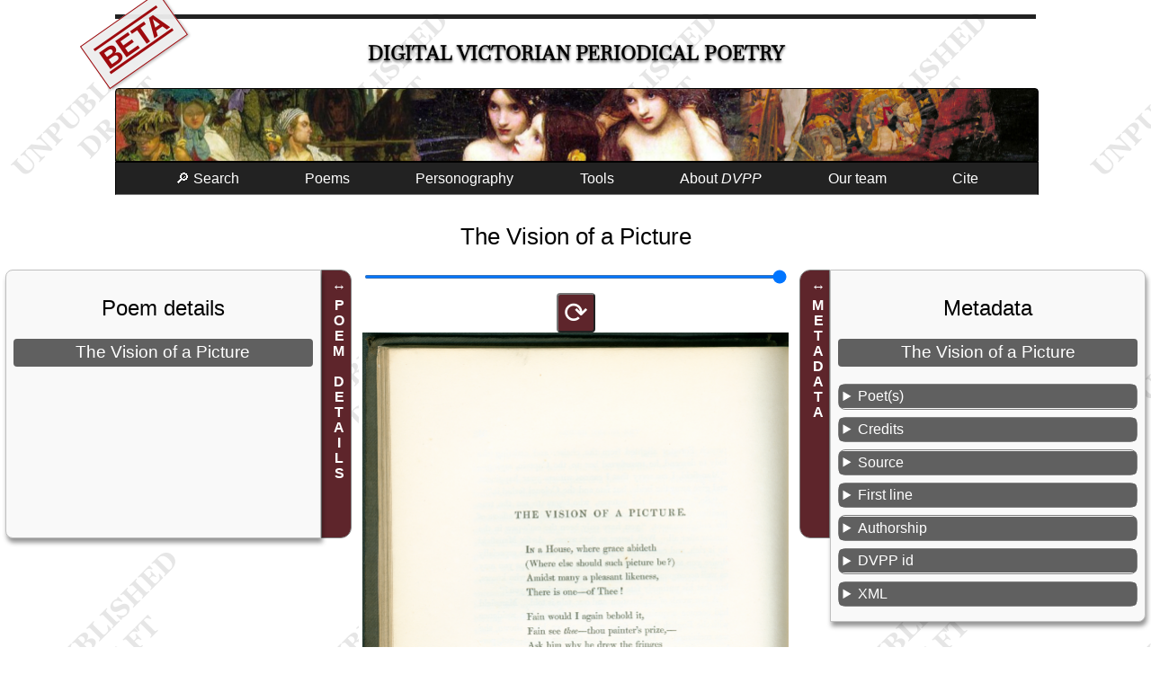

--- FILE ---
content_type: text/html; charset=UTF-8
request_url: https://dvpp.uvic.ca/poems/keepsake/1845/pom_5151_the_vision_of_a_picture.html
body_size: 11757
content:
<!DOCTYPE html><html xmlns="http://www.w3.org/1999/xhtml" xml:lang="en" lang="en" id="pom_5151_the_vision_of_a_picture">
   <head>
      <title>The Vision of a Picture</title>
      <meta charset="UTF-8"/>
      <meta name="viewport" content="width=device-width, initial-scale=1"/>
      <link rel="apple-touch-icon" sizes="180x180" href="/apple-touch-icon.png"/>
      <link rel="icon" type="image/png" sizes="32x32" href="/favicon-32x32.png"/>
      <link rel="icon" type="image/png" sizes="16x16" href="/favicon-16x16.png"/>
      <link rel="manifest" href="/site.webmanifest"/>
      <link rel="stylesheet" href="../../../css/html.css" type="text/css"/><script src="../../../js/poem.js"></script><script src="../../../js/utilities.js"></script><style><!--

            
--></style>
      <style media="not all" id="incidentalStyle"><!--

            div.transcription div[data-el="note"]{color: unset;}
--></style>
      <meta name="docTitle" class="staticSearch_docTitle" content="The Vision of a Picture (Keepske 1845)"/>
      <meta name="Poem title" class="staticSearch_feat" content="The Vision of a Picture"/>
      <meta name="Document type" class="staticSearch_desc" content="Poems: all"/>
      <meta name="Has links to related poems" class="staticSearch_bool" content="false"/>
      <meta name="Document type" class="staticSearch_desc" content="Poems: untranscribed"/>
      <meta name="Transcription status" class="staticSearch_desc" content="Not transcribed"/>
      <meta name="Periodical" class="staticSearch_desc" content="The Keepsake (Keepske)"/>
      <meta name="Date" class="staticSearch_date" content="1845"/>
      <meta name="docSortKey" class="staticSearch_docSortKey" content="d_1845"/>
      <meta name="Allonymous" class="staticSearch_bool" content="false"/>
      <meta name="Unsigned" class="staticSearch_bool" content="false"/>
      <meta name="Pseudonymous" class="staticSearch_bool" content="true"/>
      <meta name="Quoted in prose contribution" class="staticSearch_bool" content="false"/>
      <meta name="Has illustration(s)/decoration(s)" class="staticSearch_bool" content="false"/>
      <meta name="Is translation" class="staticSearch_bool" content="false"/>
      <meta name="Is a sonnet" class="staticSearch_bool" content="false"/>
      <meta name="Poet’s name" class="staticSearch_feat" content="Octogenarius"/>
      <meta name="Poet’s assigned sex" class="staticSearch_desc" content="Not known"/>
      <meta name="Poet’s name" class="staticSearch_feat" content="Octogenarius"/>
      <meta name="Poet’s assigned sex" class="staticSearch_desc" content="Not known"/>
      <meta name="Pseudonyms" class="staticSearch_feat" content="Octogenarius"/>
      <meta name="Contains anaphora" class="staticSearch_bool" content="false"/>
      <meta name="Contains epistrophe" class="staticSearch_bool" content="false"/>
      <meta name="Contains a refrain" class="staticSearch_bool" content="false"/>
      <meta name="Contains internal rhyme" class="staticSearch_bool" content="false"/><script>let imgList = {folder: 'https://hcmc.uvic.ca/~vicpoems/page_images/keepsake/1845/',
          images: [ {img: 'thekeepsake_1845_032_thevisionofapicture.jpg'},  {img: 'thekeepsake_1845_033_thevisionofapicture.jpg'}]
        };
      </script></head>
   <body class="text draft"><span class="versionWarning beta" title="This is a development version of the DVPP site not yet ready for release.">BETA</span><div id="masthead">
         <h1><span class="title"><a href="../../../index.html" class="invisible">Digital Victorian Periodical Poetry</a></span></h1>
      </div>
      <div id="bannerImage"></div><input class="offscreen" type="checkbox" id="mainMenuCheckbox"/><label tabindex="0" id="mainMenuToggle" for="mainMenuCheckbox">☰</label><ul class="mainMenu">
         <li><a tabindex="0" href="../../../search.html">🔎 Search</a></li>
         <li id="mnuPoems"><a tabindex="0">Poems</a><ul>
               <li><a tabindex="0" href="../../../poems.html">Transcribed poems</a></li>
               <li><a tabindex="0" href="../../../periodicals.html">All poems</a></li>
            </ul>
         </li>
         <li><a tabindex="0" href="../../../persons.html">Personography</a></li>
         <li><a tabindex="0">Tools</a><ul>
               <li><a tabindex="0" href="../../../facsimileViewer.html">Facsimile browser</a></li>
               <li><a tabindex="0" href="../../../createAnthology.html">Anthology builder</a></li>
               <li><a tabindex="0" href="../../../rhymes/rhymeIndex.html">Rhyme finder</a></li>
               <li><a tabindex="0" href="../../../abbreviations.html">Abbreviations</a></li>
               <li><a tabindex="0" href="../../../analysis.html">Data downloads</a></li>
               <li><a tabindex="0" href="../../../diagnostics.html">Project build diagnostics</a></li>
            </ul>
         </li>
         <li tabindex="0"><a>About <i>DVPP</i></a><ul>
               <li><a tabindex="0" href="../../../about_dvpp.html">Introduction to <i>DVPP</i></a></li>
               <li><a href="../../../whats_new.html">What’s new in this edition</a></li>
               <li><a tabindex="0" href="../../../publications.html">Publications and presentations</a></li>
               <li><a tabindex="0" href="../../../dvpp.html">Project documentation</a></li>
            </ul>
         </li>
         <li><a tabindex="0" href="../../../team.html">Our team</a></li>
         <li><a tabindex="0" href="#pageCitation">Cite</a></li>
      </ul>
      <main>
         <h2>The Vision of a Picture</h2>
         <div class="poemAndAsides">
            <aside id="asidePoetics" class="poetics interactive animated"><label>POEM DETAILS</label><div class="metadataSlideout">
                  <h2>Poem details</h2>
                  <h3>The Vision of a Picture</h3>
               </div>
            </aside>
            <div class="text">
               <div class="pageImages"><input type="range" min="1" max="100" id="rngImgSize" value="100"/><button class="imgRotator" data-target-img="d1718e104">⟳</button><img id="d1718e104" src="https://hcmc.uvic.ca/~vicpoems/page_images/keepsake/1845/thekeepsake_1845_032_thevisionofapicture.jpg" alt="thekeepsake_1845_032_thevisionofapicture.jpg"/><button class="imgRotator" data-target-img="d1718e106">⟳</button><img id="d1718e106" src="https://hcmc.uvic.ca/~vicpoems/page_images/keepsake/1845/thekeepsake_1845_033_thevisionofapicture.jpg" alt="thekeepsake_1845_033_thevisionofapicture.jpg"/></div>
            </div>
            <aside id="asideMetadata" class="metadata interactive animated"><label>METADATA</label><div class="metadataSlideout">
                  <h2>Metadata</h2>
                  <h3 data-type="poemTitle">The Vision of a Picture</h3>
                  <details data-type="poets">
                     <summary>Poet(s)</summary>
                     <ul>
                        <li><a href="../../../octo1.html">Octogenarius</a></li>
                        <li>Pseudonym:
                           <br/> Octogenarius</li>
                     </ul>
                  </details>
                  <details>
                     <summary>Credits</summary>
                     <div>
                        <h4>
                           Metadata research and editing
                           
                           </h4>
                        <p><a href="../../../team.html">
                              <span data-el="title" class="title">DVPP</span> Project Team</a></p>
                     </div>
                  </details>
                  <details data-type="poemSource">
                     <summary>Source</summary>
                     <p><span class="j"><a href="../../../keepsake.html">The Keepsake</a></span> 1845, 32–33. </p>
                  </details>
                  <details>
                     <summary>First line</summary>
                     <p class="incipit">In a House, where grace abideth</p>
                  </details>
                  <details>
                     <summary>Authorship</summary>
                     <ul>
                        <li><a href="../../../authorshipPseudonymous.html" title="Attributed to a pseudonym rather than the author’s real name. We define pseudonymous poems generously to include a range of types of pseudonyms, including initials, fictitious names,&#xA;                        By the Author of …, and any signature that disguises authorship. Poet attribution of pseudonymous poems is explained in&#xA;                     the editorial notes, where we have identified authorship, except for pseudonymous poems in Household&#xA;                        Words that are identified from Anne Lohrli’s identification of contributors in her Household Words: A&#xA;                        Weekly Journal 1850-1859 (University of Toronto Press, 1959).">Pseudonymous</a></li>
                     </ul>
                  </details>
                  <details>
                     <summary>DVPP id</summary>
                     <p>Numeric id of this poem in the DVPP collection: 5151</p>
                  </details>
                  <details>
                     <summary>XML</summary>
                     <p><a href="../../../xml/keepsake/1845/pom_5151_the_vision_of_a_picture.xml">TEI XML source</a></p>
                  </details>
               </div>
            </aside>
         </div>
      </main>
      <footer>
         
         <div id="pageCitation"><a class="citationCloser" href="#">x</a><p>Alison Chapman (ed.) and the DVPP team, <span class="docTitle">“The Vision of a Picture,”</span> <span data-el="title" data-level="m">Digital Victorian Periodical Poetry Project</span>, Edition 0.98.11beta
               , University of Victoria, 7th May 2025, <span class="pageUrl">https://dvpp.uvic.ca/keepsake/1845/pom_5151_the_vision_of_a_picture.html</span>.</p>
            
            <p class="extraInfo">For more information on citation, see <a href="../../../cite_dvpp.html">How to cite the <span data-el="title" data-level="m">Digital Victorian Periodical Poetry Project</span></a>.
               </p>
            </div>
         
         <div class="contributors"><img src="../../../images/sshrc-logo.svg" alt="Social Sciences and Humanities Research Council of Canada" title="Social Sciences and Humanities Research Council of Canada"/><img src="../../../images/hcmc_logo_colour.svg" alt="University of Victoria Humanities Computing and Media Centre" title="University of Victoria Humanities Computing and Media Centre" style="height: 4rem;"/><img src="../../../images/library_logo_colour.svg" alt="University of Victoria Humanities Libraries" title="University of Victoria Libraries" style="height: 4rem;"/></div>
         
         <div><a rel="license" href="https://creativecommons.org/licenses/by-nc/4.0/"><img alt="Creative Commons License" style="border-width:0" src="../../../images/ccby-nc4-88x31.png"/></a><br/>This work is licensed under a <a rel="license" href="https://creativecommons.org/licenses/by-nc/4.0/">Creative Commons Attribution-NonCommercial 4.0 International License</a>.</div>
         
         <div><a href="https://endings.uvic.ca/compliance.html"><img alt="Endings-compliant" title="Endings-compliant" style="border-width:0" src="../../../images/endings_logo_badge_white.png"/></a></div><span id="siteBuildInfo">Site version <span id="siteVersion">0.98.11beta
               </span> updated on <span id="nowDate">7th May 2025</span>. SVN revision <span id="svnRevision">12641</span>.</span><div class="comments">Please email any comments or corrections to <a href="../../../mailto:alisonc@uvic.ca">alisonc@uvic.ca</a>.</div>
         </footer>
   </body>
</html>